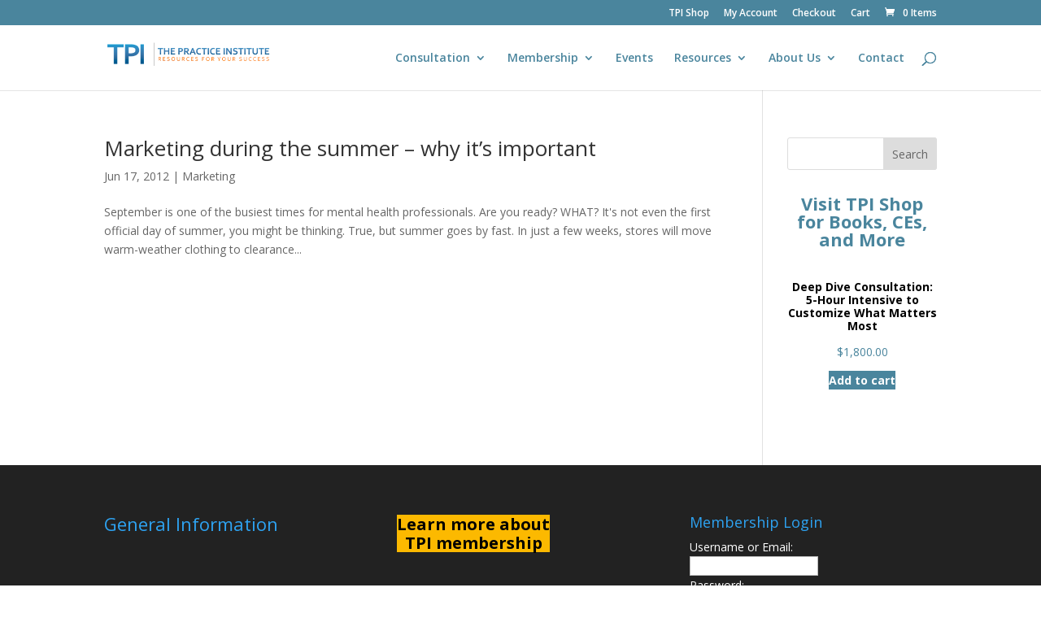

--- FILE ---
content_type: text/css; charset=UTF-8
request_url: https://thepracticeinstitute.com/wp-content/et-cache/global/et-divi-customizer-global.min.css?ver=1764956964
body_size: 520
content:
body,.et_pb_column_1_2 .et_quote_content blockquote cite,.et_pb_column_1_2 .et_link_content a.et_link_main_url,.et_pb_column_1_3 .et_quote_content blockquote cite,.et_pb_column_3_8 .et_quote_content blockquote cite,.et_pb_column_1_4 .et_quote_content blockquote cite,.et_pb_blog_grid .et_quote_content blockquote cite,.et_pb_column_1_3 .et_link_content a.et_link_main_url,.et_pb_column_3_8 .et_link_content a.et_link_main_url,.et_pb_column_1_4 .et_link_content a.et_link_main_url,.et_pb_blog_grid .et_link_content a.et_link_main_url,body .et_pb_bg_layout_light .et_pb_post p,body .et_pb_bg_layout_dark .et_pb_post p{font-size:14px}.et_pb_slide_content,.et_pb_best_value{font-size:15px}.et_header_style_centered .mobile_nav .select_page,.et_header_style_split .mobile_nav .select_page,.et_nav_text_color_light #top-menu>li>a,.et_nav_text_color_dark #top-menu>li>a,#top-menu a,.et_mobile_menu li a,.et_nav_text_color_light .et_mobile_menu li a,.et_nav_text_color_dark .et_mobile_menu li a,#et_search_icon:before,.et_search_form_container input,span.et_close_search_field:after,#et-top-navigation .et-cart-info{color:#4a859d}.et_search_form_container input::-moz-placeholder{color:#4a859d}.et_search_form_container input::-webkit-input-placeholder{color:#4a859d}.et_search_form_container input:-ms-input-placeholder{color:#4a859d}.bottom-nav,.bottom-nav a{font-size:13px}#footer-info,#footer-info a{color:#f2f2f2}#footer-info{font-size:13px}#footer-bottom .et-social-icon a{color:#f7f7f7}@media only screen and (min-width:981px){#logo{max-height:60%}.et_pb_svg_logo #logo{height:60%}.et-fixed-header #top-menu a,.et-fixed-header #et_search_icon:before,.et-fixed-header #et_top_search .et-search-form input,.et-fixed-header .et_search_form_container input,.et-fixed-header .et_close_search_field:after,.et-fixed-header #et-top-navigation .et-cart-info{color:#4a859d!important}.et-fixed-header .et_search_form_container input::-moz-placeholder{color:#4a859d!important}.et-fixed-header .et_search_form_container input::-webkit-input-placeholder{color:#4a859d!important}.et-fixed-header .et_search_form_container input:-ms-input-placeholder{color:#4a859d!important}}@media only screen and (min-width:1350px){.et_pb_row{padding:27px 0}.et_pb_section{padding:54px 0}.single.et_pb_pagebuilder_layout.et_full_width_page .et_post_meta_wrapper{padding-top:81px}.et_pb_fullwidth_section{padding:0}}#top-header,#et-secondary-nav li ul{background-color:#4a859d}a.et_pb_button{background-color:#ef9d58!important;border-color:#ef9d58!important}h2.woocommerce-loop-product__title,h1.product_title,#block-11 h3{color:#4a859d;font-weight:bold}.wc-block-grid__product-title{color:#ffb400}.woocommerce-Price-amount{color:#4a859d}.product .related h2{font-size:20px!important}.wp-element-button,.wp-block-button__link{background-color:#4a859d}.single_add_to_cart_button{background-color:#4a859d}.wc-block-grid__product-link{color:#000!important}.et_pb_widget a{color:#fff;font-weight:bold}.woocommerce-products-header__title,article h1.entry-title,.cart_totals h1{color:#4a859d;font-weight:bold}.s2member-pro-stripe-form{font-family:Open Sans,Arial,sans-serif!important}.s2member-pro-stripe-form-description-section{font-family:Open Sans,Arial,sans-serif!important;color:#4a859d;font-weight:bold;font-size:25px!important;line-height:normal}.s2member-pro-stripe-form-section-title{font-family:Open Sans,Arial,sans-serif!important;color:#4a859d;font-weight:bold;font-size:25px!important}.s2member-pro-stripe-form-div,.s2member-pro-stripe-form-card-element-label{font-family:Open Sans,Arial,sans-serif!important;color:#4a859d;font-size:20px!important;font-weight:bold;margin:20px 0!important}.s2member-pro-stripe-submit{color:#ffffff;background:#4a859d;border:2px solid #4a859d;padding:0.7em 1.3em;font-weight:bold;border-radius:50px}.entry-content .eaw-block .eaw-li__wrap{border:3px solid #4a859d;padding:10px}.eaw-block.theme-orange .eaw-ulx .eaw-li__wrap .booknow a{color:var(--wp--preset--color--black);background:var(--wp--preset--color--luminous-vivid-amber)!important}.entry-content .eaw-block h3.eaw-title{font-size:24px}.entry-content .eaw-block .eaw-time{font-size:18px;line-height:1.5em}Widget time color.eaw-block.theme-orange .eaw-ulx .eaw-li__wrap .eaw-time{color:#4a859d}.entry-content .eaw-block .eaw-thumb.eaw-aligncenter{width:100%!important}.wfea-short-date .wfea-short-date-item-image figure img{width:75%;height:auto}.wfea-short-date .wfea-short-date-item{margin-bottom:36px}